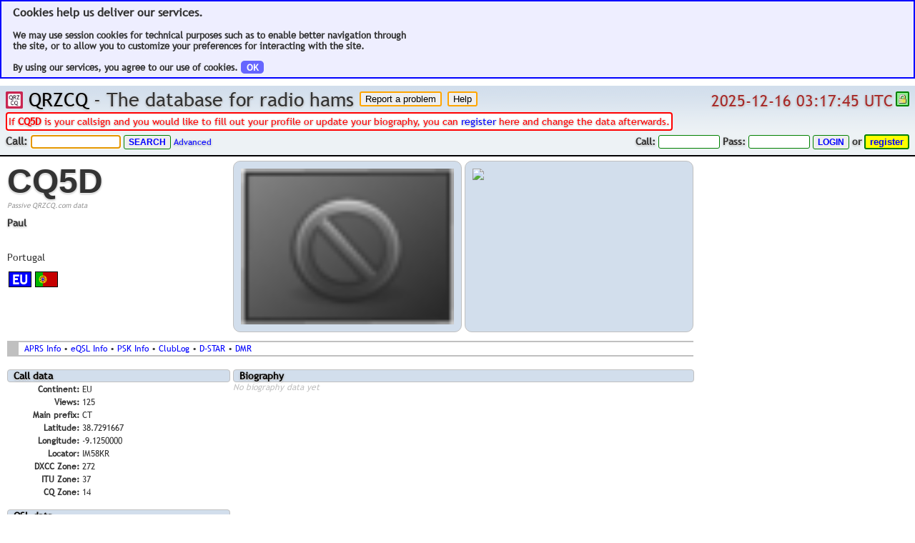

--- FILE ---
content_type: text/css
request_url: https://cdn.qrzcq.net/static/31c0deff8b59266edf9fdfca460e399f.css
body_size: 5674
content:
*{word-wrap:break-word}body
*{word-wrap:break-word}a{text-decoration:none}p{-ms-border-radius:4px;-moz-border-radius:4px;-khtml-border-radius:4px;-webkit-border-radius:4px;border-radius:4px}a:visited,a:link,a:active{color:blue}a:hover{color:brown}img{border:0px}input,textarea,select{-ms-border-radius:3px;-moz-border-radius:3px;-khtml-border-radius:3px;-webkit-border-radius:3px;border-radius:3px}body{font-size:12px;color:#333;font-family:"Trebuchet MS",trebuc-ttf,trebuc,Helvetica,Arial,sans-serif;font-size:12px;font:normal 12px "Trebuchet MS",trebuc-ttf,trebuc,Helvetica,Arial,sans-serif;line-height:1.2;margin:8px;background-color:#ffefa2}div.top{padding-bottom:4px;border-bottom:2px solid black}div.top2{padding-bottom:4px;padding-top:4px;border-bottom:2px solid black}div.topadm{padding-bottom:4px;padding-top:4px;border-bottom:2px solid black}td.topslogan{font-size:27px;text-align:left;padding-bottom:10px;white-space:nowrap;text-shadow:0px 1px 0px #f1f1f1, 0px 1px 3px #999;line-height:0.8em}div.lcr{padding-top:4px}td.topslogan
a{text-decoration:none;color:black}td.topslogan a:hover{color:blue}div.breadcrumb{margin:2px;font-style:italic;color:brown;text-shadow:0px 1px 0px #f1f1f1, 0px 1px 3px #999}div.content{margin-top:2px;margin-left:2px;margin-right:2px;min-height:640px;padding-right:4px;padding-left:4px}div.right{min-height:640px;width:248px;margin-top:2px;margin-left:2px}div.bottom{margin-top:10px;border-top:1px dotted silver;width:99%}p.rev{display:inline;color:gray;font-size:9px;text-shadow:0px 1px 0px #f1f1f1, 0px 1px 3px #999}p.footer, p.footer
a{display:inline;color:gray;font-size:10px;text-shadow:0px 1px 0px #f1f1f1, 0px 1px 3px #999}td.topsearch{width:400px;text-shadow:0px 1px 0px #f1f1f1, 0px 1px 3px #999}p.topsearch{font-weight:bold;font-size:15px;display:inline}input.topsearch{border:1px
solid green;width:120px;text-transform:uppercase}input.advsearch{border:1px
solid green;width:120px}input.topsearchsubmit{border:1px
solid green}td.toplogin{width:300px;text-align:right;text-shadow:0px 1px 0px #f1f1f1, 0px 1px 3px #999}p.toplogin{font-weight:bold;font-size:14px;display:inline}p.topuserinfo{font-weight:bold;font-size:13px;display:inline;-ms-border-radius:4px;-moz-border-radius:4px;-khtml-border-radius:4px;-webkit-border-radius:4px;border-radius:4px;white-space:nowrap}p.topuserinfo
a{text-decoration:none}input.toplogin{border:1px
solid green;width:80px}input.toploginsubmit{border:1px
solid green;font-size:13px}form{display:inline}div.newsitem{}p.newsdatebe{font-size:14px;font-weight:bold}p.newstitle{font-size:16px;font-weight:bold;background-color:lightgreen;padding-left:8px;-ms-border-radius:4px;-moz-border-radius:4px;-khtml-border-radius:4px;-webkit-border-radius:4px;border-radius:4px}p.rightcat{font-size:12px;background-color:#a3b2ff;color:black;padding-left:4px;margin-top:0px;margin-bottom:2px;-ms-border-radius:4px;-moz-border-radius:4px;-khtml-border-radius:4px;-webkit-border-radius:4px;border-radius:4px;font-weight:bold}a.rightitem{text-decoration:none}p.rightitem{font-size:10px;padding-left:4px;display:inline}p.rightitemnow{font-size:12px;padding-left:4px;display:inline;font-weight:bold}p.rightitemtitle{font-size:11px;padding-left:4px;display:inline;font-weight:bold}p.newsdate{display:inline;font-style:italic}p.newsauthor{display:inline;font-style:italic}p.newsauthor
a{text-decoration:none}p.newstext{display:inline}p.newsurl{display:inline;font-weight:bold;font-size:12px}p.newsfootnote{display:inline;font-style:italic;color:#888;font-weight:bold}p.newssnippet{display:inline;font-weight:bold}p.newsbiglink{display:inline}a.newsbiglink{text-decoration:none}p.biography,p.equipment,p.calldxlist,p.calldata,p.qsldata,p.callloglist{background-color:#a3b2ff;color:black;padding-left:8px;font-size:14px;font-weight:bold;padding-bottom:0px;margin-bottom:0px;border-bottom:0px;-ms-border-radius:4px;-moz-border-radius:4px;-khtml-border-radius:4px;-webkit-border-radius:4px;border-radius:4px;text-shadow:0px 1px 0px #f1f1f1, 0px 1px 3px #999}p.dxlist{background-color:lightgreen;padding-left:8px;font-size:14px;font-weight:bold;padding-bottom:0px;margin-bottom:0px;border-bottom:0px;-ms-border-radius:4px;-moz-border-radius:4px;-khtml-border-radius:4px;-webkit-border-radius:4px;border-radius:4px}p.haminfoaddress{font-size:14px;display:inline}p.undercall{display:inline;font-size:10px;color:#999;font-style:italic}img.symbol{margin:0px;margin-left:1px;padding:0px;border:0px;display:inline}div.map{position:relative;height:100%;width:100%;z-index:0}div.swapitem{width:270px;min-height:150px;border:1px
solid lightgreen;-ms-border-radius:10px;-moz-border-radius:10px;-khtml-border-radius:10px;-webkit-border-radius:10px;border-radius:10px;padding:8px;float:left;margin:8px;background-color:white;cursor:default}div.swapitembig{width:510px;border:1px
solid lightgreen;-ms-border-radius:10px;-moz-border-radius:10px;-khtml-border-radius:10px;-webkit-border-radius:10px;border-radius:10px;padding:8px;background-color:white;cursor:default}div.swapitem:hover{border:1px
solid green;background-color:#efe}td.swapitemtitle{font-weight:bold;font-decoration:underline;font-size:14px}div.accountRW{border:1px
solid lightgreen;-ms-border-radius:10px;-moz-border-radius:10px;-khtml-border-radius:10px;-webkit-border-radius:10px;border-radius:10px;padding:8px;width:400px;margin:8px}div.accountRW table tr
td{}div.accountRO{border:1px
solid lightgreen;-ms-border-radius:10px;-moz-border-radius:10px;-khtml-border-radius:10px;-webkit-border-radius:10px;border-radius:10px;padding:8px;width:400px;margin:8px}div.accountTXT,div.sendNewMsg,div.accountYN{border:1px
solid lightgreen;-ms-border-radius:10px;-moz-border-radius:10px;-khtml-border-radius:10px;-webkit-border-radius:10px;border-radius:10px;padding:8px;width:834px;margin:8px}div.newItem{border:1px
solid lightgreen;-ms-border-radius:10px;-moz-border-radius:10px;-khtml-border-radius:10px;-webkit-border-radius:10px;border-radius:10px;padding:8px;width:834px;margin:8px}div.accountPIC{border:1px
solid lightgreen;-ms-border-radius:10px;-moz-border-radius:10px;-khtml-border-radius:10px;-webkit-border-radius:10px;border-radius:10px;padding:8px;width:834px;margin:8px}div.accountPIC
input{border:1px
solid blue}div.imageupload,div.adifupload{border:2px
solid lightgreen;-ms-border-radius:10px;-moz-border-radius:10px;-khtml-border-radius:10px;-webkit-border-radius:10px;border-radius:10px;padding:8px;width:600px;margin:8px;font-size:16px}input.uploadsubmit,input.account{border:1px
solid green;font-size:13px}p.imageupload,p.adifupload{font-size:16px;background-color:lightgreen;padding-left:8px;-ms-border-radius:4px;-moz-border-radius:4px;-khtml-border-radius:4px;-webkit-border-radius:4px;border-radius:4px;padding-top:0px;margin-top:0px;border-top:0px}div.imageuploaderror,div.adifuploaderror{border:2px
solid red;-ms-border-radius:10px;-moz-border-radius:10px;-khtml-border-radius:10px;-webkit-border-radius:10px;border-radius:10px;padding:8px;width:600px;margin:8px;font-size:16px}p.imageuploaderror,p.adifuploaderror{font-size:16px;background-color:#faa;padding-left:8px;-ms-border-radius:4px;-moz-border-radius:4px;-khtml-border-radius:4px;-webkit-border-radius:4px;border-radius:4px;padding-top:0px;margin-top:0px;border-top:0px}div.accountPage{width:870px}input.accountRW{border:1px
solid blue;width:230px}textarea.accountTXT{border:1px
solid blue;width:99%;height:400px}td.accountTitle,td.newMsgTitle,td.newItemTitle{background-color:lightgreen;padding-left:8px;font-weight:bold;font-style:italic;-ms-border-radius:4px;-moz-border-radius:4px;-khtml-border-radius:4px;-webkit-border-radius:4px;border-radius:4px}div.accountBlock{border:1px
solid lightgreen;-ms-border-radius:10px;-moz-border-radius:10px;-khtml-border-radius:10px;-webkit-border-radius:10px;border-radius:10px;padding:8px;width:400px;margin:8px}div.accountBlockWide{border:1px
solid lightgreen;-ms-border-radius:10px;-moz-border-radius:10px;-khtml-border-radius:10px;-webkit-border-radius:10px;border-radius:10px;padding:8px;width:834px;margin:8px}div.accountList{border:1px
solid lightgreen;-ms-border-radius:10px;-moz-border-radius:10px;-khtml-border-radius:10px;-webkit-border-radius:10px;border-radius:10px;padding:8px;width:550px;margin:8px}div.accountList table tr.alist:hover
td{background-color:silver}div.accountRegister{border:1px
solid blue;-ms-border-radius:10px;-moz-border-radius:10px;-khtml-border-radius:10px;-webkit-border-radius:10px;border-radius:10px;padding:8px;margin:8px;width:550px}div.accountRegister input.field, input.msgfield, select.field, div.account
input.field{border:1px
solid blue;width:250px}div.accountRegister
select.field{border:1px
solid blue;width:252px}input.itemfield{border:1px
solid blue;width:600px}textarea.itemfield{border:1px
solid blue;width:596px;height:200px}textarea.bugreport{border:1px
solid blue;width:400px;height:200px}textarea.msgbody{border:1px
solid blue;width:820px;height:205px}div.accountRegister input.submit, div.sendNewMsg
input.submit{border:1px
solid blue}div.denied{border:3px
solid red;font-size:24px;font-weight:bold;text-align:center;padding:20px;margin:10px;-ms-border-radius:20px;-moz-border-radius:20px;-khtml-border-radius:20px;-webkit-border-radius:20px;border-radius:20px;background-color:#fcc}div.msgsentbox0{border:2px
solid green;font-size:16px;font-weight:bold;text-align:center;padding:20px;margin:10px;-ms-border-radius:20px;-moz-border-radius:20px;-khtml-border-radius:20px;-webkit-border-radius:20px;border-radius:20px;background-color:#cfc;width:600px}div.msgsentbox1{border:2px
solid red;font-size:16px;font-weight:bold;text-align:center;padding:20px;margin:10px;-ms-border-radius:20px;-moz-border-radius:20px;-khtml-border-radius:20px;-webkit-border-radius:20px;border-radius:20px;background-color:#fcc;width:600px}div.reginfobox0{border:3px
solid green;font-size:24px;font-weight:bold;text-align:center;padding:20px;margin:10px;-ms-border-radius:20px;-moz-border-radius:20px;-khtml-border-radius:20px;-webkit-border-radius:20px;border-radius:20px;background-color:#cfc}div.reginfobox1{border:3px
solid red;font-size:24px;font-weight:bold;text-align:center;padding:20px;margin:10px;-ms-border-radius:20px;-moz-border-radius:20px;-khtml-border-radius:20px;-webkit-border-radius:20px;border-radius:20px;background-color:#fcc}div.infoboxInfo{border:1px
solid green;font-size:14px;font-weight:bold;text-align:center;padding:10px;margin:10px;-ms-border-radius:10px;-moz-border-radius:10px;-khtml-border-radius:10px;-webkit-border-radius:10px;border-radius:10px;background-color:#cfc}div.infoboxWarn,div.nomorebeta{border:1px
solid blue;font-size:14px;font-weight:bold;text-align:center;padding:10px;margin:10px;-ms-border-radius:10px;-moz-border-radius:10px;-khtml-border-radius:10px;-webkit-border-radius:10px;border-radius:10px;background-color:#ccf}div.infoboxCrit{border:1px
solid red;font-size:14px;font-weight:bold;text-align:center;padding:10px;margin:10px;-ms-border-radius:10px;-moz-border-radius:10px;-khtml-border-radius:10px;-webkit-border-radius:10px;border-radius:10px;background-color:#fcc}div.infoboxCrit
font.bigred{font-size:24px;color:red;text-shadow:0px 1px 0px #f1f1f1, 0px 1px 3px #999}div.picdummy,div.mapdummy{font-size:24px;text-align:center;color:silver;border:1px
solid silver;padding:10px;-ms-border-radius:10px;-moz-border-radius:10px;-khtml-border-radius:10px;-webkit-border-radius:10px;border-radius:10px;background-color:#a3b2ff;color:black;width:298px;height:218px}div.picdummybig{font-size:24px;text-align:center;color:silver;border:1px
solid silver;padding:10px;-ms-border-radius:10px;-moz-border-radius:10px;-khtml-border-radius:10px;-webkit-border-radius:10px;border-radius:10px;background-color:#a3b2ff;color:black;width:390px;height:287px}div.secondimage{border:1px
solid silver;padding:10px;-ms-border-radius:10px;-moz-border-radius:10px;-khtml-border-radius:10px;-webkit-border-radius:10px;border-radius:10px;background-color:#eee}div.haminfomap{width:298px;height:218px;border:1px
solid silver;padding:10px;-ms-border-radius:10px;-moz-border-radius:10px;-khtml-border-radius:10px;-webkit-border-radius:10px;border-radius:10px;background-color:#a3b2ff;color:black}div.picdummyextra{font-size:24px;text-align:center;color:silver;border:1px
solid silver;padding:10px;-ms-border-radius:10px;-moz-border-radius:10px;-khtml-border-radius:10px;-webkit-border-radius:10px;border-radius:10px;background-color:#a3b2ff;color:black;width:246px;height:179px}div.picdummyextraright{font-size:24px;text-align:center;color:silver;border:1px
solid silver;padding:10px;-ms-border-radius:10px;-moz-border-radius:10px;-khtml-border-radius:10px;-webkit-border-radius:10px;border-radius:10px;background-color:#a3b2ff;color:black;width:226px}th.msghead,th.calhead{background-color:lightgreen;border-bottom:1px solid silver;-ms-border-radius:4px;-moz-border-radius:4px;-khtml-border-radius:4px;-webkit-border-radius:4px;border-radius:4px;white-space:nowrap}div.messages tr.unread
td{font-weight:bold;background-color:orange;-ms-border-radius:4px;-moz-border-radius:4px;-khtml-border-radius:4px;-webkit-border-radius:4px;border-radius:4px}input.msgsubact{padding:0px;margin:0px;border:1px
solid red;display:inline;font-size:10px;padding-left:2px;padding-right:2px}td.calldxth{background-color:lightgreen;font-weight:bold}td.dxth{background-color:lightgreen;font-weight:bold;padding-left:2px;padding-right:2px;border-bottom:1px solid blue;border-top:1px solid blue}div.adminBox{border:1px
solid green;padding:20px;margin:10px;-ms-border-radius:7px;-moz-border-radius:7px;-khtml-border-radius:7px;-webkit-border-radius:7px;border-radius:7px;background-color:#efe;font-size:14px}p.otherpics{background-color:#a3b2ff;color:black;padding-left:8px;font-size:14px;font-weight:bold;padding-top:0px;margin-top:0px;border-top:0px;-ms-border-radius:4px;-moz-border-radius:4px;-khtml-border-radius:4px;-webkit-border-radius:4px;border-radius:4px;text-shadow:0px 1px 0px #f1f1f1, 0px 1px 3px #999}tr.calevent
td{border-top:1px dotted silver;white-space:nowrap}table.calendar{font-size:11px}h1,h2{font-size:16px;text-shadow:0px 1px 0px #f1f1f1, 0px 1px 3px #999}h3,h4,h5,h6{text-shadow:0px 1px 0px #f1f1f1, 0px 1px 3px #999}p.writenewmail,p.uploadnewadif{display:inline;font-size:14px;font-weight:bold;text-shadow:0px 1px 0px #f1f1f1, 0px 1px 3px #999}input.writenewmail,input.lognewqso{border:2px
solid green;font-weight:bold;padding:0px;padding-left:2px;padding-right:2px}input.writenewmail:hover,input.lognewqso:hover{border:2px
solid blue}input.bugbutton{display:inline;border:2px
solid orange;font-size:13px}input.bugbutton:hover{border:2px
solid red}div.socialitem{border:1px
solid green;-ms-border-radius:10px;-moz-border-radius:10px;-khtml-border-radius:10px;-webkit-border-radius:10px;border-radius:10px;background-color:#eee;min-height:30px;width:550px;padding:8px;margin-bottom:10px}div.socialtext{background-color:lightyellow}div.left{border-top:1px solid gray;margin-top:20px;padding-right:8px;padding-top:2px}div.logbookshow
th{font-weight:bold;background-color:lightgreen;font-size:10px;padding-left:4px;padding-right:4px}div.logbookshow
td{font-size:10px;cursor:default}div.logbookshow tr:hover
td{background-color:silver}table.cluster{cursor:default;font-size:10px}tr.cluster, tr.cluster
td{white-space:nowrap}tr.cluster:hover
td{background-color:silver}a.spota{visibility:hidden;padding-right:2px;padding-left:2px}tr.cluster:hover
a.spota{visibility:visible}tr.clusternew
td{background-color:red}tr.clusternew:hover
td{background-color:silver}table.users{cursor:default}tr.users{white-space:nowrap}table.users tr.users:hover
td{background-color:silver}table.dbtables{cursor:default}tr.list{font-size:10px}tr.list:hover
td.tll{background-color:silver}div.yesnoitem{border:1px
dotted green;-ms-border-radius:5px;-moz-border-radius:5px;-khtml-border-radius:5px;-webkit-border-radius:5px;border-radius:5px;padding:5px;padding-left:8px;margin:5px;width:160px;float:left}div.floatableleft{float:left}div.yesnobutton{-ms-border-radius:5px;-moz-border-radius:5px;-khtml-border-radius:5px;-webkit-border-radius:5px;border-radius:5px;padding:2px;margin:3px;display:inline;float:left}img.https{border:2px
solid green;-ms-border-radius:3px;-moz-border-radius:3px;-khtml-border-radius:3px;-webkit-border-radius:3px;border-radius:2px;padding:1px;background-color:lightgreen}div.datetime{color:brown;font-size:22px;text-align:right;padding:0px;margin:0px;border:0px;display:inline;width:320px;text-shadow:0px 1px 0px #f1f1f1, 0px 1px 3px #999}div.advSearchBox{border:1px
solid green;width:550px;padding:20px;margin:10px;-ms-border-radius:7px;-moz-border-radius:7px;-khtml-border-radius:7px;-webkit-border-radius:7px;border-radius:7px;background-color:#eee;font-size:16px}input.button{border:1px
solid green;font-size:13px}input.smallbutton{border:1px
solid green;font-size:10px;padding:0px;padding-left:2px;padding-right:2px}input.greendot{background-color:white;background:url(/img/ico_circ_opened.png) center left no-repeat !important;padding-left:12px;font-weight:bold}input.greendot:hover{background:url(/img/ico_circ_clicked.png) center left no-repeat !important}div.settings{border:1px
solid green;width:800px;padding:20px;margin:10px;-ms-border-radius:7px;-moz-border-radius:7px;-khtml-border-radius:7px;-webkit-border-radius:7px;border-radius:7px;background-color:#eee;font-size:14px}div.settings
th{border-bottom:1px solid black;background-color:lightgreen}div.settings tr.line:hover
td{background-color:#cfc}div.adminBoxUsers{font-size:10px}th.admusers{font-size:10px;font-weight:bold;text-align:left;background-color:lightgreen}th.admusersr{font-size:10px;font-weight:bold;text-align:right;background-color:lightgreen}div.display{border-left:2px solid #ddd;border-right:2px solid #ddd;height:16px;width:304px}td.thcl{background:lightgreen;font-size:8pt;padding-right:1px;white-space:nowrap;font-weight:bold;vertical-align:top;-ms-border-radius:3px;-moz-border-radius:3px;-khtml-border-radius:3px;-webkit-border-radius:3px;border-radius:3px;padding-left:4px;padding-top:3px;border-left:1px solid brown;border-top:1px solid brown}td.th{background:lightgreen;font-size:8pt;padding-left:1px;padding-right:1px;white-space:nowrap;font-weight:bold;vertical-align:top;-ms-border-radius:3px;-moz-border-radius:3px;-khtml-border-radius:3px;-webkit-border-radius:3px;border-radius:3px;padding-left:2px}td.thbr{border-right:1px solid brown}td.thbb{border-bottom:1px solid brown}input.wanted{clear:all;padding:0px;margin:0px;border:0px}select.list{border:1px
solid green;height:12px;width:20px;font-size:9px;display:inline}div.comments{border-left:1px solid silver;-ms-border-radius:10px;-moz-border-radius:10px;-khtml-border-radius:10px;-webkit-border-radius:10px;border-radius:10px;min-height:30px;width:458px;padding:8px;margin-bottom:10px}div.commentitem{border-left:1px solid silver;-ms-border-radius:10px;-moz-border-radius:10px;-khtml-border-radius:10px;-webkit-border-radius:10px;border-radius:10px;min-height:30px;width:450px;padding:8px;margin-bottom:10px;color:gray}div.comments
textarea{border:1px
solid silver;-ms-border-radius:4px;-moz-border-radius:4px;-khtml-border-radius:4px;-webkit-border-radius:4px;border-radius:4px;width:440px;height:100px}div.comments
input{border:1px
solid silver;font-size:13px}div.streampost{border:2px
solid green;-ms-border-radius:10px;-moz-border-radius:10px;-khtml-border-radius:10px;-webkit-border-radius:10px;border-radius:10px;background-color:#eee;min-height:30px;width:548px;padding:8px;margin-bottom:10px}div.streampost
textarea{border:1px
solid green;-ms-border-radius:4px;-moz-border-radius:4px;-khtml-border-radius:4px;-webkit-border-radius:4px;border-radius:4px;width:540px;height:100px}input.registerbutton{color:blue;background-color:yellow;font-weight:bold;border:2px
solid green}font.todoinfo{font-weight:bold;color:red;font-size:14px}p.qrzcqbio{font-size:13px;font-style:italic;text-shadow:0px 1px 0px #f1f1f1, 0px 1px 3px #999;color:black}div.qrzcqbiohtml{margin-top:10px;font-size:13px;text-shadow:0px 1px 0px #f1f1f1, 0px 1px 3px #999;color:black}div.silentkey{top:80px;left:0;width:100%;background-color:black;display:block;font-size:18px;color:silver;padding-left:16px}div.eventcall{top:80px;left:0;width:100%;background-color:lightgreen;display:block;font-size:18px;color:brown}div.eventcall a:hover{color:red}a.ajaxlink{color:black;text-decoration:underline;font-size:12px}a.ajaxlink:hover{color:brown}a.ajaxlink-worked{color:black;text-decoration:underline;font-size:13px;font-weight:bold}a.ajaxlink-worked:hover{color:brown}img.label{padding-bottom:4px}div.dxccworked{padding-bottom:20px}iframe.haminfomap{border:0px;padding:0px;margin:0px;overflow:hidden;width:298px;height:218px}table.haminfo{margin-top:4px}div.propagation{border:4px
solid orange;-ms-border-radius:10px;-moz-border-radius:10px;-khtml-border-radius:10px;-webkit-border-radius:10px;border-radius:10px;background-color:#eee;min-height:300px;min-width:550px;max-width:800px;padding:8px}div.propagation
table{font-size:28px;color:brown;font-weight:bold}input.call{width:286px;text-transform:uppercase;border:2px
solid brown;font-family:Courier;font-size:38px;font-weight:bold;background-color:yellow;padding-left:10px;margin-bottom:5px}input.callsubmit{text-transform:uppercase;border:2px
solid brown;font-family:Courier;font-size:38px;font-weight:bold}font.call{font-family:Courier;font-size:38px;font-weight:bold}p.pagetitle{color:black;text-shadow:0px 1px 0px #f1f1f1, 0px 1px 3px #999;font-size:18px;margin-top:4px;padding-top:0px;border-top:0px;margin-bottom:8px;padding-bottom:0px;border-bottom:0px}p.subpagetitle{color:black;text-shadow:0px 1px 0px #f1f1f1, 0px 1px 3px #999;font-size:14px;margin-top:4px;padding-top:0px;border-top:0px;margin-bottom:8px;padding-bottom:0px;border-bottom:0px}input.admpanel[type=text]{border:1px
solid blue;width:480px}textarea.admpanel{border:1px
solid blue;width:480px;height:120px}tr.admpanel:hover{background-color:silver}div.adminmenu,div.accountmenu,div.clustermenu,div.resourcesmenu,div.mediamenu,div.logbookmenu,div.staffmenu{overflow:hidden;height:23px}div.adminmenu:hover,div.adminmenuopen,div.accountmenu:hover,div.accountmenuopen,div.clustermenu:hover,div.clustermenuopen,div.resourcesmenu:hover,div.resourcesmenuopen,div.mediamenu:hover,div.mediamenuopen,div.logbookmenu:hover,div.logbookmenuopen,div.staffmenu:hover,div.staffmenuopen{overflow:visible;height:auto}div.callblock{}input.morebutton{border:2px
solid green;display:block;width:568px;height:40px;font-size:16px}input.morebutton:hover{border:2px
solid lightgreen}div.continent{border:1px
solid black;text-align:center;width:30px;height:20px;font-weight:bold;font-size:18px;background-color:blue;color:white;float:left}select.callchanger{border:1px
solid green;background-color:silver;font-weight:bold}select.callchangermain{border:1px
solid green;background-color:lightyellow;font-weight:bold}div.top2 a:hover{text-decoration:underline}input.adminsmall{border:2px
solid green;font-weight:bold;font-size:10px;padding:0px;padding-left:2px;padding-right:2px}div.loginbox{padding:20px}p.loginrequiredtitle{text-shadow:0px 1px 0px #f1f1f1, 0px 1px 3px #999;font-size:34px;color:brown;display:inline}font.intnewsline{font-size:12px;font-weight:bold;cursor:default}td.onecall{padding:0px;border:1px
solid transparent;white-space:nowrap}td.onecall:hover{border:1px
solid silver;background-color:#eee}div.dxspot{border:1px
dotted brown;-ms-border-radius:10px;-moz-border-radius:10px;-khtml-border-radius:10px;-webkit-border-radius:10px;border-radius:10px;padding:4px}table.dxspot
tr.dxspot{font-weight:bold;font-size:16px}input.dxspot{border:1px
solid green}div.dxdisplay{font-size:12px}div.swlsearch{border:1px
dotted brown;-ms-border-radius:10px;-moz-border-radius:10px;-khtml-border-radius:10px;-webkit-border-radius:10px;border-radius:10px;padding:4px}input.swlsearch,input.admsearch{border:1px
solid green}table.swlsearch
tr.swlsearch{font-weight:bold;font-size:16px}textarea.linking{border:1px
dotted black;width:550px;height:100px}div.dxclusers{padding-top:10px}#infodiv{position:absolute;visibility:hidden;z-index:20;top:0px;left:0px}div.suggest
textarea{border:1px
solid blue;width:596px;height:150px}div.suggest input[type=text]{border:1px
solid blue;width:300px}div.suggest input[type=submit]{border:2px
solid brown}div.suggest
select{border:1px
solid blue;width:302px}.smallx{vertical-align:top;border:1px
solid silver;padding:0px;padding-left:2px;padding-right:2px;margin:0px;font-size:10px}.smallx:hover{border:1px
solid red}div.propdx{width:287px}div.propdx
*{font-size:10px}table.predict{cursor:default}table.predict tr, table.predict
td{font-size:11px}table.predict tr
td{border-top:1px solid transparent;border-bottom:1px solid transparent}table.predict tr:hover
td{border-top:1px dotted silver;border-bottom:1px dotted silver}input.configratio{display:inline;border:none;margin:none;padding:none}font.loading{font-style:italic;color:silver;font-weight:bold;font-size:12px}.bluebutton{height:45px;line-height:45px;display:inline-block;font-family:arial,sans-serif;font-size:1em;height:2.5em;line-height:2.5em;padding:0
1.5em;text-shadow:0 1px 0 rgba(0, 0, 0, .25);white-space:nowrap;margin:0;-webkit-transition:box-shadow .25s linear 0s;box-shadow:0 2px 0 0 rgba(0,0,0,.1),0 -2px 0 0 rgba(0,0,0,.2) inset;-webkit-box-shadow:0 2px 0 0 rgba(0,0,0,.1),0 -2px 0 0 rgba(0,0,0,.2) inset;background-image:-webkit-linear-gradient( #3C88CC, #276195);background-image:-moz-linear-gradient( #3C88CC, #276195);background-image:-ms-linear-gradient( #3C88CC, #276195);background-image:-o-linear-gradient( #3C88CC, #276195);background-image:linear-gradient( #3C88CC, #276195);background-color:#276195;color:white;font-weight:bold;-webkit-border-radius: .25em}.bluebutton a, .bluebutton a:visited{color:white}.forcewordwrap{white-space:pre-wrap;white-space:-moz-pre-wrap;white-space:-pre-wrap;white-space:-o-pre-wrap;word-wrap:break-word}div#minmaxpage{position:absolute;top:-2px;left:0px;color:transparent;cursor:default}div#minmaxpage:hover{color:gray}div#minmaxpage
span{display:inline;margin-top:0px;padding-top:0px;border-top:0px}.home-forum-thread{border-bottom:2px solid silver;border-left:3px solid gray;padding-bottom:10px;padding-right:6px;padding-left:6px;margin-top:4px}.home-forum-thread:hover{background-color:#ddd}#volume{cursor:default;float:right;width:20px;padding-left:4px;border-radius:5px}div.odxrankright
*{font-size:10px}div.odxrankright tr:hover
td{background-color:silver}div.odxrank
*{font-size:12px}div.odxrank tr:hover
td{background-color:silver}div.odxrank
th{background-color:lightblue;border-bottom:2px solid blue;padding:2px;border-radius:3px}div.odxrank td, div.odxrank
th{padding:1px}table.mirrorlist{font-size:15px}table.mirrorlist tr
td.th{font-size:16px;font-weight:bold}table.mirrorlist tr:hover
td{background-color:silver}div.skidata{width:600px;margin-bottom:20px}div.skidata
textarea{width:300px;height:70px}table.systables
tr.th{background-color:#a3b2ff;color:black}table.systables tr:hover
td{background-color:silver}ul.list-menu{list-style:none;padding:0px;border:0px;margin:0px}ul.list-menu
li{margin-bottom:3px;padding-left:4px}div.menu{margin-right:2px;padding-bottom:8px}div.menu
a{color:brown;text-shadow:0px 1px 0px #f1f1f1, 0px 1px 3px #999}.point-menu{margin-left:0px;height:20px;border-left:4px solid silver}.point-menu-active,.point-menu:hover{margin-left:0px;height:20px;font-weight:bold;border-left:4px solid brown}.sub-list{margin-left:10px;border-left:4px solid silver}.sub-list-active,.sub-list:hover{margin-left:10px;font-weight:bold;border-left:4px solid brown}.sub-sub-list{margin-left:20px;border-left:4px solid silver}.sub-sub-list-active,.sub-sub-list:hover{margin-left:20px;font-weight:bold;border-left:4px solid brown}.sub-sub-sub-list{margin-left:30px;border-left:4px solid silver}.sub-sub-sub-list-active,.sub-sub-sub-list:hover{margin-left:30px;font-weight:bold;border-left:4px solid brown}.sub-sub-sub-sub-list{margin-left:40px;border-left:4px solid silver}.sub-sub-sub-sub-list-active{margin-left:40px;font-weight:bold;border-left:4px solid brown}.point-menu a, .point-menu-active
a{font-size:16px}.sub-list a, .sub-list-active
a{font-size:14px}.sub-sub-list a, .sub-sub-list-active
a{font-size:12px}.sub-sub-sub-list a, .sub-sub-sub-list-active
a{font-size:10px}.sub-sub-sub-sub-list a, .sub-sub-sub-sub-list-active
a{font-size:8px}div.content ul.csc-menu{margin-left:20px}div.content li.csc-section{margin-left:20px}div.left
ul{font-size:8px}div.left
li{font-size:8px}small{font-size:8px}#lightbox{position:absolute;left:0;width:100%;z-index:100;text-align:center;line-height:0}#lightbox
img{width:auto;height:auto}#lightbox a
img{border:none}#outerImageContainer{position:relative;background-color:#fff;width:250px;height:250px;margin:0
auto}#imageContainer{padding:10px}#loading{position:absolute;top:40%;left:0%;height:25%;width:100%;text-align:center;line-height:0}#hoverNav{position:absolute;top:0;left:0;height:100%;width:100%;z-index:10}#imageContainer>#hoverNav{left:0}#hoverNav
a{outline:none}#prevLink,#nextLink{width:49%;height:100%;background-image:url([data-uri]);display:block}#prevLink{left:0;float:left}#nextLink{right:0;float:right}#prevLink:hover,#prevLink:visited:hover{background:url(/img/prevlabel.gif) left 15% no-repeat}#nextLink:hover,#nextLink:visited:hover{background:url(/img/nextlabel.gif) right 15% no-repeat}#imageDataContainer{font:10px Verdana, Helvetica, sans-serif;background-color:#fff;margin:0
auto;line-height:1.4em;overflow:auto;width:100%	}#imageData{padding:0
10px;color:#666}#imageData
#imageDetails{width:70%;float:left;text-align:left}#imageData
#caption{font-weight:bold}#imageData
#numberDisplay{display:block;clear:left;padding-bottom:1.0em}#imageData
#bottomNavClose{width:66px;float:right;padding-bottom:0.7em;outline:none}#overlay{position:absolute;top:0;left:0;z-index:90;width:100%;height:500px;background-color:#000}#upload_frame{border:0px;height:40px;width:600px;display:none}#progress_container{width:598px;height:30px;border:1px
solid #CCC;background-color:#EBEBEB;display:block;margin:5px
0px -15px 0px}#progress_bar{position:relative;height:30px;background-color:#0f0;width:0%;z-index:10}#progress_completed{font-size:16px;z-index:40;line-height:30px;padding-left:4px;color:black;font-weight:bold;text-align:center}.ui-widget-content{background:none}.ui-state-active, .ui-widget-content .ui-state-active, .ui-widget-header .ui-state-active{background:#fff3c7}.qrzcqbiohtml
ol{}.qrzcqbiohtml ol
li{list-style-type:decimal;margin:0px;padding:0px;border:0px;display:list-item}.qrzcqbiohtml
ul{padding-left:20px;margin-top:0px;margin-bottom:0px}.qrzcqbiohtml ul
li{list-style-type:circle;margin:0px;padding:0px;border:0px;display:list-item}table#dxclustertable{}.gray,.gray:visited,.gray:link,.gray:active{color:gray}a.gray:hover{color:brown}.green,.green:visited,.green:link,.green:active{color:green}a.green:hover{color:brown}.red{color:red}.blue{color:blue}.brown{color:brown}.orange{color:orange}.black{color:black}.green{color:green}.white{color:white}.bold{font-weight:bold}.underline{text-decoration:underline}.italic,.cursive{font-style:italic}.s20px{font-size:20px}.s18px{font-size:18px}.s16px{font-size:16px}.s14px{font-size:14px}.s12px{font-size:12px}.s11px{font-size:11px}.s10px{font-size:10px}.s9px{font-size:9px}.ishadow{-ms-box-shadow:5px 5px 5px #666;-moz-box-shadow:5px 5px 5px #666;-khtml-box-shadow:5px 5px 5px #666;-webkit-box-shadow:5px 5px 5px #666;box-shadow:5px 5px 5px #666}.bshadow{-ms-box-shadow:5px 5px 5px #666, -2px 2px 2px #ddd, 2px -2px 2px #ddd, -2px -2px 2px #ddd;-moz-box-shadow:5px 5px 5px #666, -2px 2px 2px #ddd, 2px -2px 2px #ddd, -2px -2px 2px #ddd;-khtml-box-shadow:5px 5px 5px #666, -2px 2px 2px #ddd, 2px -2px 2px #ddd, -2px -2px 2px #ddd;-webkit-box-shadow:5px 5px 5px #666, -2px 2px 2px #ddd, 2px -2px 2px #ddd, -2px -2px 2px #ddd;box-shadow:5px 5px 5px #666, -2px 2px 2px #ddd, 2px -2px 2px #ddd, -2px -2px 2px #ddd}.bshadowhover:hover{-ms-box-shadow:5px 5px 5px #666;-moz-box-shadow:5px 5px 5px #666;-khtml-box-shadow:5px 5px 5px #666;-webkit-box-shadow:5px 5px 5px #666;box-shadow:5px 5px 5px #666}.bgwhite{background-color:#fff}.inline{display:inline}.tophr{clear:both;border-top:1px dotted silver;margin-top:16px;padding-top:8px}.shadow{text-shadow:0px 1px 0px #f1f1f1, 0px 1px 3px #999}.pl0px{padding-left:0px}.p4px{padding:4px}.p6px{padding:6px}.p8px{padding:8px}.p10px{padding:10px}.ms112x84{max-width:112px;max-height:84px}.ldw112p4{width:112px;float:left;padding:3px}.nowr{white-space:nowrap}.round3{-ms-border-radius:3px;-moz-border-radius:3px;-khtml-border-radius:3px;-webkit-border-radius:3px;border-radius:3px}.round4{-ms-border-radius:4px;-moz-border-radius:4px;-khtml-border-radius:4px;-webkit-border-radius:4px;border-radius:4px}.round5{-ms-border-radius:5px;-moz-border-radius:5px;-khtml-border-radius:5px;-webkit-border-radius:5px;border-radius:5px}.round7{-ms-border-radius:7px;-moz-border-radius:7px;-khtml-border-radius:7px;-webkit-border-radius:7px;border-radius:7px}.round10{-ms-border-radius:10px;-moz-border-radius:10px;-khtml-border-radius:10px;-webkit-border-radius:10px;border-radius:10px}.round20{-ms-border-radius:20px;-moz-border-radius:20px;-khtml-border-radius:20px;-webkit-border-radius:20px;border-radius:20px}.borsil1{border:1px
solid silver}.borsil2{border:2px
solid silver}.upper{text-transform:uppercase}.strikeout{text-decoration:line-through;font-style:italic;color:violet}.td-top-bor{border-top:1px solid silver}.td-bot-bor{border-bottom:1px solid silver}.clearfix:after{content:".";display:block;height:0;clear:both;visibility:hidden}